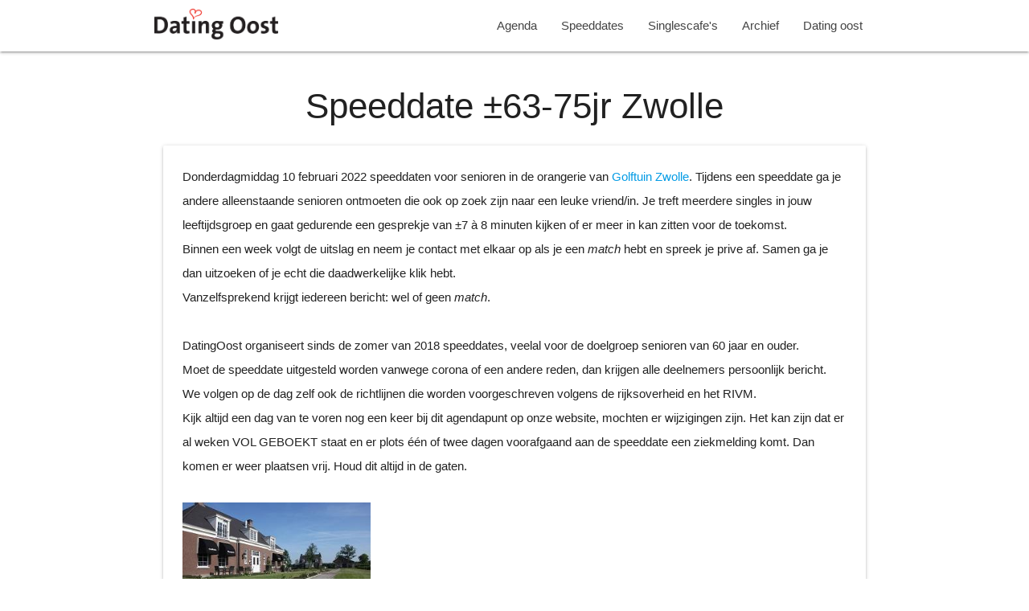

--- FILE ---
content_type: text/html; charset=UTF-8
request_url: https://speeddates.datingoost.nl/agenda/37/speeddate-63-75jr-zwolle
body_size: 5697
content:
<!DOCTYPE html>
<html lang="en">
<head>
    <meta http-equiv="Content-Type" content="text/html; charset=UTF-8"/>
    <meta name="viewport" content="width=device-width, initial-scale=1"/>
    <title>Speeddates en singlescafe's Dating Oost</title>
    <meta name="csrf-token" content="qdoFyGRi6y7X4nmazylxQjKZ69PQwpkVq8rwLEZp">

    <!-- CSS  -->
    <link href="https://fonts.googleapis.com/icon?family=Material+Icons" rel="stylesheet">
    <link href="/css/materialize.css" type="text/css" rel="stylesheet" media="screen,projection"/>
    <link href="/css/style.css?2" type="text/css" rel="stylesheet" media="screen,projection"/>
        <script src="https://www.google.com/recaptcha/api.js" async defer></script>
    <script>
        function onSubmit(token) {
            document.getElementById("booking_form").submit();
        }
    </script>
</head>
<body>
<nav class="white" role="navigation">
    <div class="nav-wrapper container">
        <a id="logo-container" href="https://www.datingoost.nl" class="brand-logo"><img src="/assets/logo-black.png" style="height: 50px; padding-top: 10px;"> </a>
        <ul class="right hide-on-med-and-down">
            <li><a href="/">Agenda</a></li>
            <li><a href="/?type%5B%5D=speeddate">Speeddates</a></li>
            <li><a href="/?type%5B%5D=singlecafe">Singlescafe's</a></li>
            <li><a href="/archief">Archief</a></li>
            <li><a href="https://www.datingoost.nl">Dating oost</a></li>
        </ul>

        <ul id="nav-mobile" class="sidenav">
            <li><a href="/">Agenda</a></li>
            <li><a href="/?type%5B%5D=speeddate">Speeddates</a></li>
            <li><a href="/?type%5B%5D=singlecafe">Singlescafe's</a></li>>
            <li><a href="https://www.datingoost.nl">Dating oost</a></li>
        </ul>
        <a href="#" data-target="nav-mobile" class="sidenav-trigger"><i class="material-icons">menu</i></a>
    </div>
</nav>

<main>
    <div class="container">
        <div class="section">
                <h3 class="center">Speeddate ±63-75jr Zwolle</h3>

    <div class="row">
        <div class="col s12 ">
            <div class="card">
                <div class="card-content">
                    <p><span class="LrzXr">Donderdagmiddag 10 februari 2022 speeddaten voor senioren in de orangerie van <a title="golftuin zwolle speeddate senioren 60plussers 70plussers datingoost dating oost" href="https://www.golftuinzwolle.nl/" target="_blank" rel="noopener">Golftuin Zwolle</a>. Tijdens een speeddate ga je andere alleenstaande senioren ontmoeten die ook op zoek zijn naar een leuke vriend/in. Je treft meerdere singles in jouw leeftijdsgroep en gaat gedurende een gesprekje van &plusmn;7 &agrave; 8 minuten kijken of er meer in kan zitten voor de toekomst.<br />Binnen een week volgt de uitslag en neem je contact met elkaar op als je een <em>match</em> hebt en spreek je prive af. Samen ga je dan uitzoeken of je echt die daadwerkelijke klik hebt.<br />Vanzelfsprekend krijgt iedereen bericht: wel of geen <em>match</em>.<br /><br />DatingOost organiseert sinds de zomer van 2018 speeddates, veelal voor de doelgroep senioren van 60 jaar en ouder.<br />Moet de speeddate uitgesteld worden vanwege corona of een andere reden, dan krijgen alle deelnemers persoonlijk bericht. <br />We volgen op de dag zelf ook de richtlijnen die worden voorgeschreven volgens de rijksoverheid en het RIVM.<br />Kijk altijd een dag van te voren nog een keer bij dit agendapunt op onze website, mochten er wijzigingen zijn. Het kan zijn dat er al weken VOL GEBOEKT staat en er plots &eacute;&eacute;n of twee dagen voorafgaand aan de speeddate een ziekmelding komt. Dan komen er weer plaatsen vrij. Houd dit altijd in de gaten.<br /></span><br /><span class="LrzXr"><a title="golftuin zwolle speeddate datingoost senioren" href="https://www.golftuinzwolle.nl/" target="_blank" rel="noopener"><img title="speeddate senioren Golftuin Zwolle DatingOost datingsite datingbureau ouderen alleenstaand vrijgezel weduwnaar weduwe relatiebemiddeling singleparty" src="https://speeddates.datingoost.nl/storage/agenda/September2021/orangerie-golftuin-zwolle DatingOost datingbureau datingsite Dating Oost speeddate senioren (2).jpg" alt="speeddate senioren Golftuin Zwolle DatingOost datingsite datingbureau relatiebemiddeling singleparty" width="234" height="125" /></a><br /><br /></span><span class="LrzXr">Deelnamekosten:<br />&euro;35,- incl. koffie en een hapje en drankje in de pauze.<br /></span><span class="LrzXr">Restitutie is niet mogelijk.<br /><br />Persoonlijk welkom direct bij de entree.<br />Vooraf aanmelden is noodzakelijk vanwege de JUISTE verhoudingen deelnemers man/vrouw.<br />Lukt via Ideal betalen niet, vraag dan iemand in je omgeving je hiermee te helpen of neem contact met ons op indien je graag contant wil betalen.<br /></span><br /><span class="LrzXr">De gesprekjes zijn kort, ongeveer 7 tot 8 minuten, maar lang genoeg voor een eerste indruk. Na het rinkelen van het 'lovebelletje' staan de heren weer op en wandelen naar het volgende tafeltje voor een nieuwe kennismaking. Ondertussen noteren beide op je lijst wat je van die ander vond en of je hem/haar nog een keer zou willen ontmoeten. Als beide een JA hebben ingevuld is er een <em>match</em>, een wederzijdse klik. Na afloop lever je jouw matchkaart in bij het team van Dating Oost.<br /><br /><a title="speeddate senioren datingoost golftuin zwolle" href="https://www.golftuinzwolle.nl/" target="_blank" rel="noopener"><img title="speeddate senioen Golftuin Zwolle DatingOost datingsite datingbureau relatiebemiddeling singleparty" src="https://speeddates.datingoost.nl/storage/agenda/September2021/orangerie-golftuin-zwolle DatingOost datingbureau datingsite Dating Oost speeddate senioren (1).jpg" alt="speeddate senioen Golftuin Zwolle DatingOost datingsite datingbureau relatiebemiddeling singleparty" width="237" height="134" /></a></span></p>
<p><span class="LrzXr">Locatie speeddate:<br /><a title="speeddate senioren oudere alleenstaanden golftuin zwolle datingoost datingsite datingbureau" href="https://www.golftuinzwolle.nl/" target="_blank" rel="noopener">Golftuin Zwolle</a><br /></span><span class="LrzXr">Harculose Esweg 2<br />Navigatie: </span><span class="LrzXr">Jan van Arkelweg 2a<br /></span><span class="LrzXr">8015 RH Zwolle<br />Gratis parkeren voor de deur<br /><br /></span><a title="speeddate golftuin zwolle datingoost datingsite datingbureau oostnederland singleparty speeddates" href="https://www.golftuinzwolle.nl/" target="_blank" rel="noopener"><span class="LrzXr"><img title="speeddate senioren Golftuin Zwolle DatingOost datingsite datingbureau ouderen alleenstaand vrijgezel weduwnaar weduwe relatiebemiddeling singleparty" src="https://speeddates.datingoost.nl/storage/agenda/September2021/orangerie-golftuin-zwolle DatingOost datingbureau datingsite Dating Oost speeddate senioren (5).jpg" alt="speeddate senioren Golftuin Zwolle DatingOost datingsite datingbureau ouderen alleenstaand vrijgezel weduwnaar weduwe relatiebemiddeling singleparty" width="233" height="162" /></span></a><span class="LrzXr"><br /><br /></span>Aanvang speeddate 14 uur<br style="box-sizing: inherit;" />Inloop vanaf &plusmn;13.30 uur<br />Ben je te vroeg, loop dan even een rondje</p>
<div style="box-sizing: inherit; caret-color: rgba(0, 0, 0, 0.87); color: rgba(0, 0, 0, 0.87); font-family: -apple-system, BlinkMacSystemFont, 'Segoe UI', Roboto, Oxygen-Sans, Ubuntu, Cantarell, 'Helvetica Neue', sans-serif; -webkit-text-size-adjust: 100%;">&nbsp;</div>
<div style="box-sizing: inherit; caret-color: rgba(0, 0, 0, 0.87); color: rgba(0, 0, 0, 0.87); font-family: -apple-system, BlinkMacSystemFont, 'Segoe UI', Roboto, Oxygen-Sans, Ubuntu, Cantarell, 'Helvetica Neue', sans-serif; -webkit-text-size-adjust: 100%;">De <span style="box-sizing: inherit; font-style: italic;">speeddates</span>&nbsp;van DatingOost zijn vaak snel volgeboekt.&nbsp;<br style="box-sizing: inherit;" />Meld je snel aan. Vol = vol.</div>
<p style="box-sizing: inherit; line-height: 2rem; margin: 0px; caret-color: rgba(0, 0, 0, 0.87); color: rgba(0, 0, 0, 0.87); font-family: -apple-system, BlinkMacSystemFont, 'Segoe UI', Roboto, Oxygen-Sans, Ubuntu, Cantarell, 'Helvetica Neue', sans-serif; -webkit-text-size-adjust: 100%;">Een lidmaatschap van DatingOost is NIET nodig! Single zijn wel.</p>
<p><span class="LrzXr"><a title="speeddate zwolle golftuin datingoost speeddates senioren singles vrijgezellen alleenstaand weduwnaar weduwe datingoost" href="https://www.golftuinzwolle.nl/" target="_blank" rel="noopener"><img title="speeddate senioren Golftuin Zwolle DatingOost datingsite datingbureau ouderen alleenstaand vrijgezel weduwnaar weduwe relatiebemiddeling singleparty" src="https://speeddates.datingoost.nl/storage/agenda/September2021/orangerie-golftuin-zwolle DatingOost datingbureau datingsite Dating Oost speeddate senioren (3).jpg" alt="speeddate senioren Golftuin Zwolle DatingOost datingsite datingbureau ouderen alleenstaand vrijgezel weduwnaar weduwe relatiebemiddeling singleparty" width="235" height="163" /></a><br /></span></p>
<p style="box-sizing: inherit; line-height: 2rem; margin: 0px; caret-color: rgba(0, 0, 0, 0.87); color: rgba(0, 0, 0, 0.87); font-family: -apple-system, BlinkMacSystemFont, 'Segoe UI', Roboto, Oxygen-Sans, Ubuntu, Cantarell, 'Helvetica Neue', sans-serif; -webkit-text-size-adjust: 100%;">Wij hangen geen labels aan onze speeddates, als in 'Speeddaten voor Hoger Opgeleiden'. Bij ons zijn de speeddates voor singles, alleenstaanden en vrijgezellen, ongeacht hun opleiding of denk- of werkniveau.</p>
<div style="box-sizing: inherit; caret-color: rgba(0, 0, 0, 0.87); color: rgba(0, 0, 0, 0.87); font-family: -apple-system, BlinkMacSystemFont, 'Segoe UI', Roboto, Oxygen-Sans, Ubuntu, Cantarell, 'Helvetica Neue', sans-serif; -webkit-text-size-adjust: 100%;">Vooraf aanmelden is noodzakelijk. Inschrijven kan hieronder &darr;</div>
<p><span class="LrzXr"><a title="speeddate in orangerie golftuin zwolle speeddaten senioren datingoost datingbureau dating oost datingsite oost" href="https://www.orangeriezwolle.nl/" target="_blank" rel="noopener"><img title="speeddate senioren Golftuin Zwolle DatingOost datingsite datingbureau ouderen alleenstaand vrijgezel weduwnaar weduwe relatiebemiddeling singleparty" src="https://speeddates.datingoost.nl/storage/agenda/September2021/orangerie-golftuin-zwolle DatingOost datingbureau datingsite Dating Oost speeddate senioren (4).jpg" alt="speeddate senioren Golftuin Zwolle DatingOost datingsite datingbureau ouderen alleenstaand vrijgezel weduwnaar weduwe relatiebemiddeling singleparty" width="236" height="126" /></a><br /><br /></span>Wat je doel ook is: een partner, vriend/in of serieus een relatie (dit moet echter groeien..)... doe gewoon een keertje mee. De sfeer is altijd prettig en relaxt. De eerste gesprekjes zijn soms een beetje spannend, maar na twee of drie kennismakingen worden de deelnemers al losser. Wanneer er vanwege corona of te weinig deelnemers de speeddate verplaatst moet worden, krijgen de aangemelde deelnemers hiervan bericht. De speeddate gaat uiteindelijk ALTIJD door. Restitutie is NIET mogelijk.&nbsp; <br />Er is sinds de start van onze speeddates in de zomer van 2018 nog nooit een speeddate niet doorgegaan, wel verplaatst.<br />Er is een maximum aantal deelnemers van &plusmn;15 mannen en 15 vrouwen. E&eacute;n tot twee dagen van te voren vinden er met regelmaat wijziigingen plaatst. Tegenwoordig vaak vanwege een verkoudheid waarbij mensen geen risico willen nemen. En natuurlijk ook dat mensen z&eacute;lf corona hebben. Dus kijk met enige regelmaat op onze agenda voor eventuele vrijgekomen plaatsen.<br /><br />Na afloop is er de gelegenheid om samen na te borrelen. Spreek niets af na afloop (hond ophalen of eten bij de kinderen), maar ga samen verder babbelen. Dit is het moment om elkaar beter te leren kennen. Tevens is bij de Golftuin Zwolle de gelegenheid om gezamenlijk aan tafel te gaan voor een warme hap. Niet in je eentje naar huis gaan, maar samen deze leuke middag afsluiten. Schuif bij elkaar aan tafel en maak het nog gezelliger. Extra consumpties en evt. warme hap na afloop is voor eigen rekening.</p>
<p><span class="LrzXr"><span style="box-sizing: inherit;">Restitutie van deelnamegelden is niet mogelijk.<br /><br /></span></span></p>
<p><a title="speeddate zwolle orangerie datingoost golfen golftuin zwolle senioren speeddaten datingoost" href="https://www.orangeriezwolle.nl/" target="_blank" rel="noopener"><img title="speeddate golftuin zwolle datingoost senioren ouderen alleenstaanden datingsite" src="https://speeddates.datingoost.nl/storage/agenda/September2021/speeddate golftuin zwolle datingoost senioren ouderen alleenstaanden datingsite.jpg" alt="speeddate golftuin zwolle datingoost senioren ouderen alleenstaanden datingsite" width="239" height="159" /></a></p>
<p>&nbsp;</p>
<p><img title="datingoost datingbureau almelo almelo relatiebemiddleing persoonlijk datingagency relatiebureau enschede zwolle golftuin speeddate speeddaten singlepart singlecafe single ontmoetingsmiddag zondagmiddagcafe " src="https://speeddates.datingoost.nl/storage/agenda/December2021/Dating Oost logo.jpg" alt="datingoost datingbureau almelo almelo relatiebemiddleing persoonlijk datingagency relatiebureau enschede zwolle golftuin speeddate speeddaten singlepart singlecafe single ontmoetingsmiddag zondagmiddagcafe " width="237" height="68" /></p>
<p>&nbsp;</p>
<p><img title="datingoost datingbureau almelo almelo relatiebemiddleing persoonlijk datingagency relatiebureau enschede zwolle golftuin speeddate speeddaten singlepart singlecafe single ontmoetingsmiddag zondagmiddagcafe " src="https://speeddates.datingoost.nl/storage/agenda/December2021/Dating Oost logo1.jpg" alt="datingoost datingbureau almelo almelo relatiebemiddleing persoonlijk datingagency relatiebureau enschede zwolle golftuin speeddate speeddaten singlepart singlecafe single ontmoetingsmiddag zondagmiddagcafe " width="234" height="67" /></p>
<p>&nbsp;</p>
<p>&nbsp;</p>
<p>&nbsp;</p>
<p><span class="LrzXr"><span style="box-sizing: inherit;"><br />DatingOost is een datingbureau in Almelo voor alleenstaanden in Oost-Nederland. Twente, Overijssel, Salland, Achterhoek en Gelderland.<br />DatingOost organiseert singlescafe's/singleparty's sinds 2004 en speeddates sinds 2018.<br />DatingOost heeft een eigen datingsite voor singles van &plusmn;40-80jr.<br />De relatiebemiddeling vanuit Almelo richt zich op singles uit Oost-Nederland tussen de &plusmn;60-80jr.<br /><br />www.DatingOost.nl<br />Tel. 0546-492899<br /></span></span></p>
<p>&nbsp;</p>
<p>&nbsp;</p>
<p>&nbsp;</p>
                </div>
            </div>
        </div>
                
        </div>
    </div>

    <!-- Modal Structure -->
    <div id="contant_modal" class="modal modal-fixed-footer">
        <div class="modal-content">
            <p>Om wachtrijen tegen te gaan vragen we je alvast via iDeal te betalen.<br>
                Indien niet mogelijk; wil je dan gepast entreegeld meenemen? Wij hebben helaas geen wisselgeld.
            </p>
        </div>
        <div class="modal-footer">
            <a href="#!" id="contant_btn" class="modal-close waves-effect waves-red btn red lighten-2">Contant betalen</a>
            <a href="#!" id="ideal_btn" class="modal-close waves-effect waves-green btn">iDeal betaling</a>
        </div>
    </div>



        </div>
    </div>

</main>


<footer class="page-footer red lighten-2">

        <div class="container">

            <div class="row">
                <div class="col-sm-12 text-center">
                    aangesloten bij <a target="_blank" href="https://www.swrb.nl/"><img src="https://www.datingoost.nl/img/logo-swrb.png?20200607183607" title="swrb" alt="swrb" style="max-height: 50px;"></a>
                    ·
                    <a href="https://datingoost.nl/pagina/privacy-en-avg">Privacy en AVG</a> ·
                    <a href="https://datingoost.nl/pagina/spelregels">Spelregels</a> ·
                    <a href="https://datingoost.nl/pagina/algemene-voorwaarden">Algemene voorwaarden</a> ·
                    <a href="https://datingoost.nl/pagina/disclaimer">Disclaimer</a> ·

                    <a target="_blank" href="http://www.deltawebdesign.nl">Delta Webdesign</a>

                </div>
            </div>
        </div>
</footer>


<!--  Scripts-->
<script src="https://code.jquery.com/jquery-2.1.1.min.js"></script>
<script src="/js/materialize.js"></script>
<script src="/js/init.js"></script>

    <script>
        $(document).ready(function(){
            $(window).resize(function() {
                if ($(window).width() < 960) {
                    $('input[name=first_name]').attr('placeholder', 'Voornaam');
                }
                else {
                    $('input[name=first_name]').attr('placeholder', 'Voornaam - géén initialen!');
                }
            });
            // var modal = M.Modal.init(document.getElementById('contant_modal'));

            //
            // $("input[type=radio][name=payment_method]").change(function() {
            //     if (this.value == 'contant') {
            //         $(this).prop("checked", false);
            //         $("input[type=radio][name=payment_method][value=ideal]").prop('checked', true);
            //
            //         modal.open();
            //     }
            // });
            //
            // $("#ideal_btn").click(function () {
            //     $("input[type=radio][name=payment_method][value=ideal]").prop('checked', true);
            //     $("input[type=radio][name=payment_method][value=contant]").prop('checked', false);
            // });
            //
            // $("#contant_btn").click(function () {
            //     $("input[type=radio][name=payment_method][value=ideal]").prop('checked', false);
            //     $("input[type=radio][name=payment_method][value=contant]").prop('checked', true);
            // });
        });

    </script>


</body>
</html>


--- FILE ---
content_type: text/css
request_url: https://speeddates.datingoost.nl/css/style.css?2
body_size: 2036
content:
/* Custom Stylesheet */
/**
 * Use this file to override Materialize files so you can update
 * the core Materialize files in the future
 *
 * Made By MaterializeCSS.com
 */

nav ul a,
nav .brand-logo {
  color: #444;
}

p {
  line-height: 2rem;
}

.sidenav-trigger {
  color: #26a69a;
}

.parallax-container {
  min-height: 380px;
  line-height: 0;
  height: auto;
  color: rgba(255,255,255,.9);
}
  .parallax-container .section {
    width: 100%;
  }

@media only screen and (max-width : 992px) {
  .parallax-container .section {
    position: absolute;
    top: 40%;
  }
  #index-banner .section {
    top: 10%;
  }
}

@media only screen and (max-width : 600px) {
  #index-banner .section {
    top: 0;
  }
}

.icon-block {
  padding: 0 15px;
}
.icon-block .material-icons {
  font-size: inherit;
}

footer.page-footer {
  margin: 0;
}

.date {
  background: grey;
  padding: 5px;
  margin: 5px;
  width: 100px;
}

.date h4, .date h5, .date h6 {
  color: white;
  margin: 5px;
}

.filters {
  display: flex;
}
.filters .input-field {
  display: inline-flex;
  flex-grow: 1;
}
.filters .input-field .select-wrapper {
  width: 100%;
}

.filters h6 {
  margin: 1rem; line-height: 46px
}

/*sticky footer*/

body {
  display: flex;
  min-height: 100vh;
  flex-direction: column;
}

main {
  flex: 1 0 auto;
}

.agenda-item {
  padding: 5px;
}
.agenda-item .card-content {
  padding-top: 0;
}
.agenda-item .card-content h5 {
  margin-top: 0;
}


.places, .signupbutton {
  margin: 5px 10px 5px 20px
}

@media only screen and (max-width : 600px) {
  .places {
    margin: 0;
  }
}

.places + .places {
  border-top: 1px solid rgba(160, 160, 160, 0.2);
}

.text-danger {
  color: #F44336;
}

.has-error input {
  border-bottom: 1px solid #F44336 !important;
  -webkit-box-shadow: 0 1px 0 0 #F44336 !important;
  box-shadow: 0 1px 0 0 #F44336 !important;
}

.sticky{
  position: -webkit-sticky;
  position: sticky;
  top: 0;
}

.mb-2 {
  margin-bottom: 25px;
}
@media only screen and (max-width : 600px) {
  h1 {
    font-size: 3.2rem;
  }
}